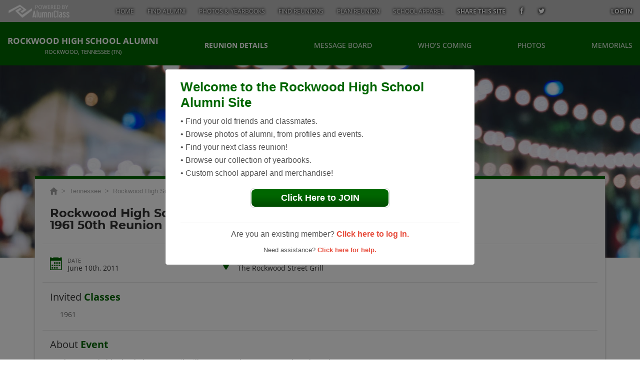

--- FILE ---
content_type: text/html; charset=UTF-8
request_url: https://www.alumniclass.com/rockwood-high-school-tigers-tn/reunion-class-of-1961/?r=25258
body_size: 6498
content:
<!doctype html>
<html class="no-js" lang="en">

<head>

    
			<script>
				window.dataLayer = window.dataLayer || [];
				window.dataLayer.push({
					content_group: 'Reunion',
event_status: 'Past',
school_type: 'High School',
state: 'TN',
school: 'Rockwood High School'
				})
			</script>
			

    <!-- Google Tag Manager -->
    <script>(function(w,d,s,l,i){w[l]=w[l]||[];w[l].push({'gtm.start':
    new Date().getTime(),event:'gtm.js'});var f=d.getElementsByTagName(s)[0],
    j=d.createElement(s),dl=l!='dataLayer'?'&l='+l:'';j.async=true;j.src=
    'https://www.googletagmanager.com/gtm.js?id='+i+dl;f.parentNode.insertBefore(j,f);
    })(window,document,'script','dataLayer','GTM-WX3HKBM');</script>
    <!-- End Google Tag Manager -->

    <meta charset="utf-8">
    <meta http-equiv="x-ua-compatible" content="ie=edge">
    <title>Rockwood High School Class Of 1961 50th Reunion</title>
    <meta name="description" content="Jun 10 2011 - The Rockwood Street Grill. Attend the 1961 Class Reunion for Rockwood High School in TN.">
<meta name="author" content="AlumniClass.com">

    
    <meta name="viewport" content="width=device-width, initial-scale=1">
    <link rel="shortcut icon" type="image/x-icon" href="https://ac-cdn.alumniclass.com/v3/_images/logos/favicon.ico">
    <link rel="icon" href="https://ac-cdn.alumniclass.com/v3/_images/logos/favicon.ico">
    <link rel="canonical" href="https://www.alumniclass.com/rockwood-high-school-tigers-tn/reunion-class-of-1961/?r=25258" />
    <style media="all">
@import url(/v3/_css/packed-reunion.min_2019-03-03.css);
.menu-reunion { background-color:#BBBBBB; }
.header-reunion { background-color:#006600; }
.header-reunion li a:hover,.menu-reunion-content a:hover { transition:.2s; color:#f7e301; }
.block-reunion { border-top:6px solid #006600; }
.school-name { color:#006600; }
.reunion-rsvp, .reunion-tickets { background-color:#006600; }
.about-place-calendar,.about-place-deadline,.about-place-location,.about-place-prices { color:#006600; }
.about-event-title b { color:#006600; }
.top-reunion-image { background:url(/v3/_images/reunions_v2/default_banner2.jpg) no-repeat center; background-size:cover; }
</style>

    <script type="text/javascript" src="https://ac-cdn.alumniclass.com/v3/_javascript/packed-reunion.min_2019-03-03.js"></script>
<script type="text/javascript" src="https://ac-cdn.alumniclass.com/v3/_javascript/remote/sdk.js"></script>

    
				<script type="application/ld+json">
				 { 
				 "@context": "http://schema.org",
				 "@type": "Event",
				 "@id": "https://www.alumniclass.com/rockwood-high-school-tigers-tn/reunion-class-of-1961/?r=25258",
				 "name": "class of 1961 50th reunion",
				 "description": "class of 1961 50th reunion",
 				 "eventStatus": "https://schema.org/EventScheduled",
				 "image": "https://www.alumniclass.com/v3/_images/misc/class-reunion.jpg",
				 "startDate": "2011-06-10",
				 "endDate": "2011-06-10",
				 "location": "The Rockwood Street Grill",
				 "url": "https://www.alumniclass.com/rockwood-high-school-tigers-tn/reunion-class-of-1961/?r=25258",
			     "organizer": {
			     	"@type": "Person",
			        "name": "Ken Clayton",
			        "url": "https://www.alumniclass.com/rockwood-high-school-tigers-tn/profile/ken-clayton/828083/"
			     }
				 }
				</script>
			
    <style>
    .menu-reunion-content li a {
		text-shadow: 0 0 5px #000, 0 0 5px #000;
	}
    </style>
</head>

<body>

    <!-- Google Tag Manager (noscript) -->
    <noscript><iframe src="https://www.googletagmanager.com/ns.html?id=GTM-WX3HKBM"
    height="0" width="0" style="display:none;visibility:hidden"></iframe></noscript>
    <!-- End Google Tag Manager (noscript) -->

	<div id="fb-root"></div>
    
    <div id="modalBox"></div>
    
    
				<script type="text/javascript">
					function showModalRegNew(schoolUri, schoolName, color, isLower) {
						
						var html = '<div id="myModal" class="modal fade" role="dialog">';
						
						html += '<div class="modal-dialog">';
					
						html += '<div class="modal-content">';
					
						html += '<div id="reg-modal" class="modal-body" style="padding:20px 30px;">';	
						
						html += '<h2 style="margin-bottom:10px; color:' + color + '; font-weight:bold;">Welcome to the ' + schoolName + ' Site</h2>';
						
						html += '<p style="margin:0 0 2px 0;">&bull; Find your old friends and classmates.</p>';
						
						html += '<p style="margin:0 0 2px 0;">&bull; Browse photos of alumni, from profiles and events.</p>';
						
						html += '<p style="margin:0 0 2px 0;">&bull; Find your next class reunion!</p>';
						
						html += '<p style="margin:0 0 2px 0;">&bull; Browse our collection of yearbooks.</p>';
						
						html += '<p style="margin:0 0 2px 0;">&bull; Custom school apparel and merchandise!</p>';
						
						html += '<div style="padding-top:10px; padding-bottom:0; margin:0 auto; max-width:280px;">';	
					
						html += '<div class="button-prim" style="margin:5px 0;"><a rel="nofollow" style="padding:4px 30px; background-color:'+color+'; font-size:18px;" title="Register as an ' + ((isLower == 1) ? 'member' : 'alumni') + ' of ' + schoolName + '" href="/' + schoolUri + '/alumni-join/" target="_self">Click Here to JOIN</a></div>&nbsp;';
						
						html += '</div>';
						
						html += '<div style="border-top:1px solid #ccc;">';
					
						html += '<p style="font-size:16px; text-align:center; margin-top:10px; margin-bottom:10px;">Are you an existing member? <a rel="nofollow" style="font-weight:bold;" href="/' + schoolUri + '/member-login/">Click here to log in.</a></p>';
						
						html += '<p style="font-size:13px; text-align:center; margin-top:0; margin-bottom:0;">Need assistance? <a rel="nofollow" style="font-weight:bold;" href="/' + schoolUri + '/contact/">Click here for help.</a></p>';
						
						html += '</div>';
						
						html += '</div>';
						
						html += '</div>';
						
						html += '</div>';
						
						html += '</div>';
						
						document.getElementById('modalBox').innerHTML = html;
					
						$("#myModal").modal(
							{
								backdrop: 'static'
							}
						);
						
					}
				</script>
			
<script type="text/javascript">setTimeout("showModalRegNew('rockwood-high-school-tigers-tn', 'Rockwood High School Alumni', '#006600', '0');", );</script>

			<script type="text/javascript">
				FB.init({appId: "291485707632121", version: 'v19.0', status: true, cookie: true});
			
				function postToFeed() {				
					// calling the API ...
					var obj = {
					method: 'feed',
					redirect_uri: 'https://www.alumniclass.com/rockwood-high-school-tigers-tn/reunion-class-of-1961/?r=25258',
					link: 'https://www.alumniclass.com/rockwood-high-school-tigers-tn/reunion-class-of-1961/?r=25258',
		picture: 'https://www.alumniclass.com/v3/_images/photos/share_reunion2.jpg',
					name: 'Rockwood High School Reunion',
					description: 'Come check out the website for our Rockwood High School Reunion for Class of 1961! Do not miss this exciting event!'
				};
				
				function callback(response) {
					if (response['post_id']) {
		
					}
				}
				
				FB.ui(obj, callback);
			}
			</script>
		


    <div class="menu-reunion col-xs-12">
        <div class="menu-reunion-content">
            <a title="Powered by AlumniClass" href="/" class="logo-reunion">
                <img src="https://ac-cdn.alumniclass.com/v3/_images/reunions_v2/logo.png" alt="AlumniClass Class Reunion Sites">
            </a>
            <div class="burger-menu">
                <div class="bar"></div>
                <div class="bar"></div>
                <div class="bar"></div>
            </div>
            <ul>
                <li>
                    <a title="Home" href="/rockwood-high-school-tigers-tn/">HOME</a>
                </li>
                <li>
                    <a rel="nofollow" title="Find Alumni" href="/rockwood-high-school-tigers-tn/find-people/">FIND ALUMNI</a>
                </li>
                <li>
                    <a title="Photos & Yearbooks" href="/rockwood-high-school-tigers-tn/photos/">PHOTOS & YEARBOOKS</a>
                </li>
                <li>
                    <a title="Find Reunions" href="/rockwood-high-school-tigers-tn/alumni-class-reunions/">FIND REUNIONS</a>
                </li>
                <li>
                    <a rel="nofollow" title="Plan Reunion" href="/rockwood-high-school-tigers-tn/reunions/">PLAN REUNION</a>
                </li>
				<li><a title="Rockwood High School Apparel Store" href="https://apparelnow.com/rockwood-high-schoolg804-apparel/">SCHOOL APPAREL</a></li>
                <li class="menu-reunion-content__font-weight share-reunion">
                    <a title="share this reunion" onClick="postToFeed();" href="javascript: void(0)">share this site</a>
                </li>
                <li class="share-reunion">
                    <a title="share to facebook" onClick="postToFeed();" href="javascript: void(0)"><span class="icon icon-facebook"></span></a>
                </li>
                <li class="share-reunion">
                    <a title="share to twitter" href="http://twitter.com/home?status=Currently reading https://www.alumniclass.com/rockwood-high-school-tigers-tn/reunion-class-of-1961/?r=25258"><span class="icon icon-twitter"></span></a>
                </li>
				
                <li class="reunion-notification reunion-notification__icons"></li>
                <li class="reunion-notification__icons"></li>
			
                <li class="menu-reunion-content__font-weight">
                    <a rel=”nofollow” href="/rockwood-high-school-tigers-tn/member-login/">log in</a>
                </li>
            </ul>
        </div>
    </div>

    <header class="header-reunion col-xs-12">
        <ul>
            <li style="max-width:350px;">
                <a title="Rockwood High School Alumni" href="/rockwood-high-school-tigers-tn/"><b>Rockwood High School Alumni</b><br><small>Rockwood, Tennessee (TN)</small></a>
            </li>
            <li>
                <a href="https://www.alumniclass.com/rockwood-high-school-tigers-tn/reunion-class-of-1961/?r=25258" class="active">Reunion Details</a>
            </li>
            <li>
                <a rel="nofollow" href="/rockwood-high-school-tigers-tn/reunion-messages/?r=25258">Message Board</a>
            </li>
            <li>
                <a rel="nofollow" href="/rockwood-high-school-tigers-tn/reunion-rsvps/?r=25258">Who's Coming</a>
            </li>
            <li>
                <a rel="nofollow" href="/rockwood-high-school-tigers-tn/reunion-photos/?r=25258">Photos</a>
            </li>
            <li>
                <a rel="nofollow" href="/rockwood-high-school-tigers-tn/reunion-memorials/?r=25258">Memorials</a>
            </li>
            
        </ul>
    </header>

    <div id="main-banner" class="top-reunion-image"></div>

    <main class="main-reunion container" style="padding:0;">
    	
				<!--event block-->
				<div class="block-reunion col-xs-12">
				
					<div class="about-school col-xs-12">
						
				
						<script type="application/ld+json">
						    {
						      "@context": "https://schema.org",
						      "@type": "BreadcrumbList",
						      "itemListElement": [{
						        "@type": "ListItem",
						        "position": 1,
						        "name": "Tennessee",
						        "item": "https://www.alumniclass.com/tennessee-high-school-alumni/"
						      },{
						        "@type": "ListItem",
						        "position": 2,
						        "name": "Rockwood High School",
						        "item": "https://www.alumniclass.com/rockwood-high-school-tigers-tn/"
						      },{
						        "@type": "ListItem",
						        "position": 3,
						        "name": "Reunions",
						        "item": "https://www.alumniclass.com/rockwood-high-school-tigers-tn/alumni-class-reunions/"
						      },{
						        "@type": "ListItem",
						        "position": 4,
						        "name": "class of 1961 50th reunion"
						      }]
						    }
						</script>

						<div style="font-size:13px; color:#aaa; margin-top:15px; margin-bottom:10px;">
							<a title="Find Your School" href="/"><img alt="AlumniClass Home" style="width:15px; position:relative; top:-1px;" src="/images/home.png"></a>&nbsp;&nbsp;>&nbsp;
							<a title="Tennessee Alumni Class Reunion Websites" style="color:#aaa; text-decoration:underline;" href="/tennessee-high-school-alumni/">Tennessee</a>&nbsp;&nbsp;>&nbsp;
							<a title="Rockwood High School Alumni" style="color:#aaa; text-decoration:underline;" href="/rockwood-high-school-tigers-tn/">Rockwood High School</a>&nbsp;&nbsp;>&nbsp;
							<a title="Rockwood High School Reunions" style="color:#aaa; text-decoration:underline;" href="/rockwood-high-school-tigers-tn/alumni-class-reunions/">Reunions</a>&nbsp;&nbsp;>&nbsp;
							class of 1961 50th reunion
						</div>
							
						<h1 class="school-name col-xs-12 col-md-5" style="padding:0 0 25px 0; margin-top:10px;">
							<b>Rockwood High School Class Of 1961 50th Reunion</b>		
						</h1>
				
						<div class="reunion-timepicker col-xs-12 col-md-4" id="reunion-timepicker-25280"></div>
						
						<div class="block-reunion-buttons col-xs-12 col-md-3">
				
						</div>
					</div>
					
		
					<div class="about-place col-xs-12">
		
						<div class="about-place__description about-place__description-calendar">
							<div class="about-place-calendar icon icon-calendar"></div>
							<div class="about-place__location">
								<h2 class="about-place-title">DATE</h2>
									<p class="about-place-text">
									June 10th, 2011
									
									</p>
							</div>
						</div>
						
						<div class="about-place__description about-place__description-location">
							<div class="about-place-location icon icon-location"></div>
							<div class="about-place__location">
								<h2 class="about-place-title">location</h2>
								<p class="about-place-text">
									The Rockwood Street Grill
														
								</p>
							</div>
						</div>
					
					</div>
						
					<div class="about-event col-xs-12" style="">
						<h2 class="about-event-title">Invited <b>Classes</b></h2>
						<p class="about-event-text">
							<a title="Class of 1961" href="/rockwood-high-school-tigers-tn/class-1961/">1961</a>
						</p>
					</div>
						
					<div class="about-event col-xs-12" style="border-top:1px solid #e5e5e5; margin-top:10px;">
						<h2 class="about-event-title">About <b>Event</b></h2>
						<p class="about-event-text" style="word-break: break-word;">
							Please send old school photos to Gail Wilkey,1714 Eagle Furnace Road, Rockwood, Tn.37854
						</p>
					
					</div>
					
				</div>
				
			<!--reunion committee-->
			<div class="block-reunion col-xs-12">
				<div class="about-school-block">
					<h2 class="school-name col-xs-12 col-sm-6">
	
					class of 1961 50th reunion
	
					<br>
	
					<b>Reunion Committee</b>
	
					</h2>
				</div>
				
						<div class="each-author col-xs-12 col-sm-6 col-md-3">
							<a title="Ken Clayton '61" href="/rockwood-high-school-tigers-tn/profile/ken-clayton/828083/"><img alt="Ken Clayton '61" src="https://ac-cdn.alumniclass.com/v3/_images/misc/no_pic_male_smlf.gif" style="max-width:75px; min-height:75px; height:auto; margin-top:10px;" class="about-author"></a>
							<div class="about-author__more">
								<p class="about-author-name"><a style="color:#3b5998;" href="/rockwood-high-school-tigers-tn/profile/ken-clayton/828083/">Ken Clayton '61</a></p>
								<p class="about-author-details">Reunion Coordinator</p>
								<a rel="nofollow" title="Send a Message" href="/rockwood-high-school-tigers-tn/message-send/?u=828083" class="about-author-send"><span class="icon-send-message"></span>Send a Message</a>
							</div>
						</div>
					
			</div>
			
			<!--classmates-->
			<div class="block-reunion col-xs-12">
				<div class="about-school-block">
	
					<h2 class="school-name col-xs-12">
	
					<b>Invited Classmates</b>
				
				</h2>
				</div>
	
				<div class="classmates-reunion">
				
					<div class="each-author col-xs-12 col-md-3">
						<div class="about-author__position">
							<a title="Betsy Evans '61" href="/rockwood-high-school-tigers-tn/profile/betsy-evans/10572658/"><img alt="Betsy Evans '61" src="https://ac-cdn.alumniclass.com/v3/_images/misc/no_pic_female_smlf.gif" style="max-width:75px; min-height:75px; height:auto; margin-top:10px;" class="about-author"></a>
							
						</div>
						<div class="about-author__more">
							<p class="about-author-name"><a style="color:#3b5998;" href="/rockwood-high-school-tigers-tn/profile/betsy-evans/10572658/">Betsy Evans '61</a></p>
							<p class="about-author-details"></p>
							<a rel="nofollow" title="Send a Message" href="/rockwood-high-school-tigers-tn/message-send/?u=10572658" class="about-author-send"><span class="icon-send-message"></span>Send a Message</a>
						</div>
					</div>
					
					<div class="each-author col-xs-12 col-md-3">
						<div class="about-author__position">
							<a title="Dennis Wyrick '61" href="/rockwood-high-school-tigers-tn/profile/dennis-wyrick/2467153/"><img alt="Dennis Wyrick '61" src="https://ac-cdn.alumniclass.com/v3/_images/misc/no_pic_male_smlf.gif" style="max-width:75px; min-height:75px; height:auto; margin-top:10px;" class="about-author"></a>
							
						</div>
						<div class="about-author__more">
							<p class="about-author-name"><a style="color:#3b5998;" href="/rockwood-high-school-tigers-tn/profile/dennis-wyrick/2467153/">Dennis Wyrick '61</a></p>
							<p class="about-author-details"></p>
							<a rel="nofollow" title="Send a Message" href="/rockwood-high-school-tigers-tn/message-send/?u=2467153" class="about-author-send"><span class="icon-send-message"></span>Send a Message</a>
						</div>
					</div>
					
					<div class="each-author col-xs-12 col-md-3">
						<div class="about-author__position">
							<a title="Donald Kirk '61" href="/rockwood-high-school-tigers-tn/profile/donald-kirk/8852670/"><img alt="Donald Kirk '61" src="https://ac-cdn.alumniclass.com/v3/_images/misc/no_pic_male_smlf.gif" style="max-width:75px; min-height:75px; height:auto; margin-top:10px;" class="about-author"></a>
							
						</div>
						<div class="about-author__more">
							<p class="about-author-name"><a style="color:#3b5998;" href="/rockwood-high-school-tigers-tn/profile/donald-kirk/8852670/">Donald Kirk '61</a></p>
							<p class="about-author-details"></p>
							<a rel="nofollow" title="Send a Message" href="/rockwood-high-school-tigers-tn/message-send/?u=8852670" class="about-author-send"><span class="icon-send-message"></span>Send a Message</a>
						</div>
					</div>
					
					<div class="each-author col-xs-12 col-md-3">
						<div class="about-author__position">
							<a title="Eugene Ogle '61" href="/rockwood-high-school-tigers-tn/profile/eugene-ogle/5315094/"><img alt="Eugene Ogle '61" src="https://ac-cdn.alumniclass.com/v3/_images/misc/no_pic_male_smlf.gif" style="max-width:75px; min-height:75px; height:auto; margin-top:10px;" class="about-author"></a>
							
						</div>
						<div class="about-author__more">
							<p class="about-author-name"><a style="color:#3b5998;" href="/rockwood-high-school-tigers-tn/profile/eugene-ogle/5315094/">Eugene Ogle '61</a></p>
							<p class="about-author-details"></p>
							<a rel="nofollow" title="Send a Message" href="/rockwood-high-school-tigers-tn/message-send/?u=5315094" class="about-author-send"><span class="icon-send-message"></span>Send a Message</a>
						</div>
					</div>
				<div class="clearfix"></div>	
					<div class="each-author col-xs-12 col-md-3">
						<div class="about-author__position">
							<a title="Janice Pugh '61" href="/rockwood-high-school-tigers-tn/profile/janice-pugh/4298191/"><img alt="Janice Pugh '61" src="https://ac-cdn.alumniclass.com/v3/_images/misc/no_pic_female_smlf.gif" style="max-width:75px; min-height:75px; height:auto; margin-top:10px;" class="about-author"></a>
							
						</div>
						<div class="about-author__more">
							<p class="about-author-name"><a style="color:#3b5998;" href="/rockwood-high-school-tigers-tn/profile/janice-pugh/4298191/">Janice Pugh '61</a></p>
							<p class="about-author-details"></p>
							<a rel="nofollow" title="Send a Message" href="/rockwood-high-school-tigers-tn/message-send/?u=4298191" class="about-author-send"><span class="icon-send-message"></span>Send a Message</a>
						</div>
					</div>
					
					<div class="each-author col-xs-12 col-md-3">
						<div class="about-author__position">
							<a title="Ken Clayton '61" href="/rockwood-high-school-tigers-tn/profile/ken-clayton/828083/"><img alt="Ken Clayton '61" src="https://ac-cdn.alumniclass.com/v3/_images/misc/no_pic_male_smlf.gif" style="max-width:75px; min-height:75px; height:auto; margin-top:10px;" class="about-author"></a>
							
						</div>
						<div class="about-author__more">
							<p class="about-author-name"><a style="color:#3b5998;" href="/rockwood-high-school-tigers-tn/profile/ken-clayton/828083/">Ken Clayton '61</a></p>
							<p class="about-author-details"></p>
							<a rel="nofollow" title="Send a Message" href="/rockwood-high-school-tigers-tn/message-send/?u=828083" class="about-author-send"><span class="icon-send-message"></span>Send a Message</a>
						</div>
					</div>
					
					<div class="each-author col-xs-12 col-md-3">
						<div class="about-author__position">
							<a title="Marcie Gunter '61" href="/rockwood-high-school-tigers-tn/profile/marcie-gunter/6410944/"><img alt="Marcie Gunter '61" src="https://ac-cdn.alumniclass.com/v3/_images/misc/no_pic_female_smlf.gif" style="max-width:75px; min-height:75px; height:auto; margin-top:10px;" class="about-author"></a>
							
						</div>
						<div class="about-author__more">
							<p class="about-author-name"><a style="color:#3b5998;" href="/rockwood-high-school-tigers-tn/profile/marcie-gunter/6410944/">Marcie Gunter '61</a></p>
							<p class="about-author-details"></p>
							<a rel="nofollow" title="Send a Message" href="/rockwood-high-school-tigers-tn/message-send/?u=6410944" class="about-author-send"><span class="icon-send-message"></span>Send a Message</a>
						</div>
					</div>
					
					<div class="each-author col-xs-12 col-md-3">
						<div class="about-author__position">
							<a title="Mary Leffew '61" href="/rockwood-high-school-tigers-tn/profile/mary-leffew/3594159/"><img alt="Mary Leffew '61" src="https://ac-cdn.alumniclass.com/v3/_images/misc/no_pic_female_smlf.gif" style="max-width:75px; min-height:75px; height:auto; margin-top:10px;" class="about-author"></a>
							
						</div>
						<div class="about-author__more">
							<p class="about-author-name"><a style="color:#3b5998;" href="/rockwood-high-school-tigers-tn/profile/mary-leffew/3594159/">Mary Leffew '61</a></p>
							<p class="about-author-details"></p>
							<a rel="nofollow" title="Send a Message" href="/rockwood-high-school-tigers-tn/message-send/?u=3594159" class="about-author-send"><span class="icon-send-message"></span>Send a Message</a>
						</div>
					</div>
				<div class="clearfix"></div>	
					<div class="each-author col-xs-12 col-md-3">
						<div class="about-author__position">
							<a title="Sherry Corea '61" href="/rockwood-high-school-tigers-tn/profile/sherry-corea/7936882/"><img alt="Sherry Corea '61" src="https://ac-cdn.alumniclass.com/v3/_images/misc/no_pic_female_smlf.gif" style="max-width:75px; min-height:75px; height:auto; margin-top:10px;" class="about-author"></a>
							
						</div>
						<div class="about-author__more">
							<p class="about-author-name"><a style="color:#3b5998;" href="/rockwood-high-school-tigers-tn/profile/sherry-corea/7936882/">Sherry Corea '61</a></p>
							<p class="about-author-details"></p>
							<a rel="nofollow" title="Send a Message" href="/rockwood-high-school-tigers-tn/message-send/?u=7936882" class="about-author-send"><span class="icon-send-message"></span>Send a Message</a>
						</div>
					</div>
					
					<div class="each-author col-xs-12 col-md-3">
						<div class="about-author__position">
							<a title="Virginia East '61" href="/rockwood-high-school-tigers-tn/profile/virginia-east/4538490/"><img alt="Virginia East '61" src="https://ac-cdn.alumniclass.com/v3/_images/misc/no_pic_female_smlf.gif" style="max-width:75px; min-height:75px; height:auto; margin-top:10px;" class="about-author"></a>
							
						</div>
						<div class="about-author__more">
							<p class="about-author-name"><a style="color:#3b5998;" href="/rockwood-high-school-tigers-tn/profile/virginia-east/4538490/">Virginia East '61</a></p>
							<p class="about-author-details"></p>
							<a rel="nofollow" title="Send a Message" href="/rockwood-high-school-tigers-tn/message-send/?u=4538490" class="about-author-send"><span class="icon-send-message"></span>Send a Message</a>
						</div>
					</div>
					
					<div class="each-author col-xs-12 col-md-3">
						<div class="about-author__position">
							<a title="Wanda Ledford '61" href="/rockwood-high-school-tigers-tn/profile/wanda-ledford/6081500/"><img alt="Wanda Ledford '61" src="https://ac-cdn.alumniclass.com/v3/_images/misc/no_pic_female_smlf.gif" style="max-width:75px; min-height:75px; height:auto; margin-top:10px;" class="about-author"></a>
							
						</div>
						<div class="about-author__more">
							<p class="about-author-name"><a style="color:#3b5998;" href="/rockwood-high-school-tigers-tn/profile/wanda-ledford/6081500/">Wanda Ledford '61</a></p>
							<p class="about-author-details"></p>
							<a rel="nofollow" title="Send a Message" href="/rockwood-high-school-tigers-tn/message-send/?u=6081500" class="about-author-send"><span class="icon-send-message"></span>Send a Message</a>
						</div>
					</div>
					
				</div>
			</div>
			
		</div>
		
		<!--apparel-->
		<div class="block-reunion col-xs-12">
			<div class="about-school">

				<h2 class="school-name col-xs-6 col-sm-6 col-md-4">

				<b>Reunion Apparel</b>

				</h2>

				<div class="block-reunion-buttons col-xs-6 col-sm-6 col-md-8">
					<a title="Rockwood High School Apparel" href="https://apparelnow.com/rockwood-high-schoolg804-apparel/" class="reunion-rsvp reunion-rsvp_padding">view all apparel</a>
				</div>
			</div>

			<div class="offers-reunion col-xs-12">
		
				<div class="offers-reunion-block col-xs-12 col-sm-6 col-md-4">
					<div class="personal-offer-reunion">
						<a title="Rockwood High School T-Shirts" href="https://apparelnow.com/rockwood-high-schoolg804-apparel/mens/t-shirts/short-sleeve/gildan-ultra-cotton" class="personal-offer-reunion__link">
							<img src="/rockwood-high-school-tigers-tn/merchandise/render?product_id=1&design=4&year=96" alt="Rockwood High School T-Shirts">
						</a>
					</div>

					<div class="offers-reunion-block__description">
						<a title="Rockwood High School T-Shirts" href="https://apparelnow.com/rockwood-high-schoolg804-apparel/mens/t-shirts/short-sleeve/gildan-ultra-cotton" class="offers-reunion-block__title">Rockwood High School T-Shirts</a>
						<div class="offers-reunion-block__prices">
						</div>
					</div>

					<div class="offers-reunion-block__customize">
						<a title="customize your designs & colors" href="https://apparelnow.com/rockwood-high-schoolg804-apparel/mens/t-shirts/short-sleeve/gildan-ultra-cotton"><b><span class="icon icon-pencil2"></span>&nbsp;customize&nbsp;</b>your designs & colors</a>
					</div>
				</div>
			
				<div class="offers-reunion-block col-xs-12 col-sm-6 col-md-4">
					<div class="personal-offer-reunion">
						<a title="Rockwood High School Hoodies" href="https://apparelnow.com/rockwood-high-schoolg804-apparel/mens/sweatshirts/hooded/gildan-heavy-blend-hood" class="personal-offer-reunion__link">
							<img src="/rockwood-high-school-tigers-tn/merchandise/render?product_id=2&design=4&year=96" alt="Rockwood High School Hoodies">
						</a>
					</div>

					<div class="offers-reunion-block__description">
						<a title="Rockwood High School Hoodies" href="https://apparelnow.com/rockwood-high-schoolg804-apparel/mens/sweatshirts/hooded/gildan-heavy-blend-hood" class="offers-reunion-block__title">Rockwood High School Hoodies</a>
						<div class="offers-reunion-block__prices">
						</div>
					</div>

					<div class="offers-reunion-block__customize">
						<a title="customize your designs & colors" href="https://apparelnow.com/rockwood-high-schoolg804-apparel/mens/sweatshirts/hooded/gildan-heavy-blend-hood"><b><span class="icon icon-pencil2"></span>&nbsp;customize&nbsp;</b>your designs & colors</a>
					</div>
				</div>
			
				<div class="offers-reunion-block col-xs-12 col-sm-6 col-md-4">
					<div class="personal-offer-reunion">
						<a title="Rockwood High School V-neck Shirts" href="https://apparelnow.com/rockwood-high-schoolg804-apparel/womens/t-shirts/short-sleeve/ladies-core-cotton-v-neck-tee" class="personal-offer-reunion__link">
							<img src="/rockwood-high-school-tigers-tn/merchandise/render?product_id=37&design=4&year=96" alt="Rockwood High School V-neck Shirts">
						</a>
					</div>

					<div class="offers-reunion-block__description">
						<a title="Rockwood High School V-neck Shirts" href="https://apparelnow.com/rockwood-high-schoolg804-apparel/womens/t-shirts/short-sleeve/ladies-core-cotton-v-neck-tee" class="offers-reunion-block__title">Rockwood High School V-neck Shirts</a>
						<div class="offers-reunion-block__prices">
						</div>
					</div>

					<div class="offers-reunion-block__customize">
						<a title="customize your designs & colors" href="https://apparelnow.com/rockwood-high-schoolg804-apparel/womens/t-shirts/short-sleeve/ladies-core-cotton-v-neck-tee"><b><span class="icon icon-pencil2"></span>&nbsp;customize&nbsp;</b>your designs & colors</a>
					</div>
				</div>
			
			</div>
		</div>
		

    </main>

    <footer class="footer-reunion container">
        <div class="col-xs-12 footer-reunion-about">
            <div class="footer-reunion__copyright">
                Copyright &copy; 2025 AlumniClass, Inc. All rights reserved.
            	<br>Rockwood High School, Rockwood, Tennessee (TN)<br>AlumniClass.com (5068) - 10019 E Knox Ave, Spokane Valley WA, 99206.<br>AlumniClass.com is not affiliated with and is independent of any school, school district, alumni association or any other sites.
            </div>

            <div class="footer-reunion__social">
                <ul>
                    <li>
                        <a rel="nofollow" title="About" href="/rockwood-high-school-tigers-tn/about/">About</a>
                    </li>
                    <li>
                        <a rel="nofollow" title="Terms of Use" href="/rockwood-high-school-tigers-tn/terms/">Terms of Use</a>
                    </li>
                    <li>
                        <a rel="nofollow" title="Privacy Policy" href="/rockwood-high-school-tigers-tn/privacy/">Privacy Policy</a>
                    </li>
                    <li>
                        <a rel="nofollow" title="Contact" href="/rockwood-high-school-tigers-tn/contact/">Contact</a>
                    </li>
                </ul>

                <div class="footer-reunion__icons">
                    <ul>
                        <li class="footer-reunion__icons_facebook">
                            <a title="Connect with AlumniClass on Facebook" href="https://www.facebook.com/pages/AlumniClass/162645670426324"><span class="icon icon-facebook"></span></a>
                        </li>
                        <li class="footer-reunion__icons_twitter">
                            <a title="Connect with AlumniClass on Twitter" href="https://twitter.com/Alumni_Class"><span class="icon icon-twitter"></span></a>
                        </li>
                        <li class="footer-reunion__icons_google-plus">
                            <a title="Connect with AlumniClass on Google+" href="https://plus.google.com/b/112791094073977611020/112791094073977611020"><span class="icon icon-google-plus3"></span></a>
                        </li>
                        <li class="footer-reunion__icons_pinterest">
                            <a title="Connect with AlumniClass on Pinterest" href="http://www.pinterest.com/alumniclass/"><span class="icon icon-pinterest"></span></a>
                        </li>
                    </ul>
                </div>
            </div>
        </div>
    </footer>
    
    
    
</body>

</html>